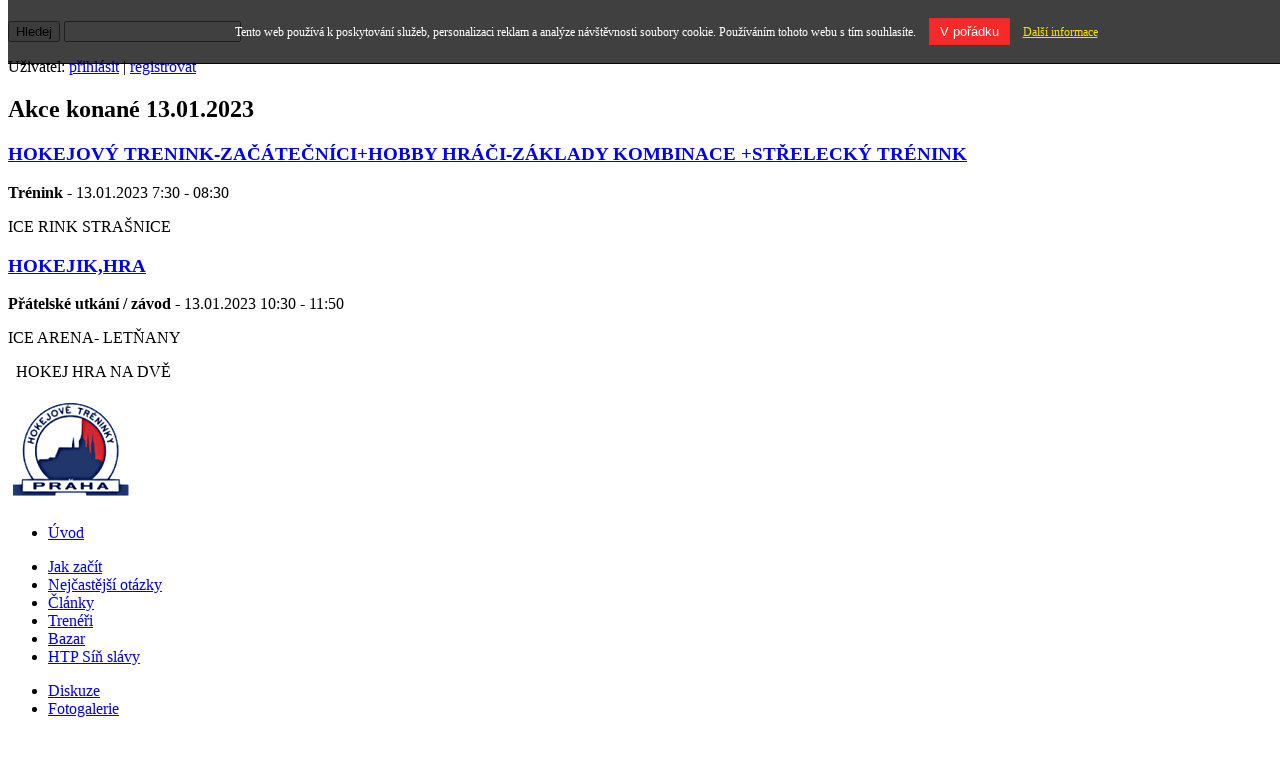

--- FILE ---
content_type: text/html
request_url: http://www.hokejovetreninkypraha.cz/kalendar/13-01-2023/
body_size: 4761
content:
<!DOCTYPE HTML PUBLIC "-//W3C//DTD HTML 4.01//EN" "https://www.w3.org/TR/html4/strict.dtd">
<html lang="cs">
<head>
	<meta http-equiv="Content-Type" content="text/html; charset=utf-8">
	<meta http-equiv="Content-language" content="cs" >
	<title>Hokejové tréninky Praha Kalendář - 13.01.2023</title>
	<meta name="description" content="Založte svému sportovnímu týmu dokonalé stránky. Připraven je kalendář akcí, soupisky, diskuzní fórum, ankety, šablony pro změnu vzhledu a mnoho dalšího pro vytvoření, umístění a vedení vlastních klubových stránek zdarma.">
	<meta name="keywords" content="www stránky zdarma, tvorba www stránek, hosting zdarma, vlastní web stránky, redakční systém, šablony stránek, blog, blogovací systém, sport, klub, tým, klubové stránky, vedení klubu, soupiska hráčů, fotogalerie, diskuzní fórum, kalendář, pokladna, kategorie, články, hokej, hokejbal, kopaná, baseball, basketbal, bojové techniky, spinning, gymnastika, cyklistika, krasobruslení, squash, tenis, fitness, florbal, fotbal, plavání, golf, volejbal, házená, počítačové hry">
	<meta http-equiv="cache-control" content="no-cache" />
	<meta http-equiv="pragma" content="no-cache" />
	<meta http-equiv="expires" content="-1" />
		<link rel="stylesheet" type="text/css" media="screen,projection,tv" href="/templates/default/important.css?h=333cffc821e6e060262702e2c70f577e">
<link rel="stylesheet" type="text/css" media="screen,projection,tv" href="/templates/default/style.css?h=cfbbd398f81259b5b68473be9ad3aecb">
<link rel="stylesheet" type="text/css" media="print" href="/templates/default/print.css?h=778e2ca761cb6074ad043cca1e4a571b">
<link rel="stylesheet" type="text/css" media="screen,projection,tv" href="/templates/900-basic/blue/style.css?h=969273623907de5dda73536d98f9c5a3">
<style type="text/css" media="screen,projection,tv" >
      #submenu {  background-image: none; }
      #submenu div {  background-image: none;  }
</style>
<link rel="stylesheet" type="text/css" media="screen,projection,tv" href="/webs/h/hokej-trenink-skola-praha-cz/css/style.css?h=b2956fe08b66d9eb4f6e4a11ddd705df">	<script type="text/javascript" src="/inc/main_js.php"></script>
	<script type="text/javascript" src="/jquery/jquery.min.js"></script>
	<script type="text/javascript" src="/jquery/jcarousel.pack.js"></script>
        <script type="text/javascript" src="/jquery/jquery.cookies.js"></script>
        	<script type="text/javascript" src="http://www.hokejovetreninkypraha.cz/inc/buble.js.php"></script>
	<script type="text/javascript">window.onload=function(){enableBubles(); };</script>
	<script type="text/javascript" src="http://www.hokejovetreninkypraha.cz/jquery/fancybox/fancybox.js"></script>
	<link rel="stylesheet" href="http://www.hokejovetreninkypraha.cz/jquery/fancybox/fancybox.css" type="text/css" media="screen, projetion">
	<script type="text/javascript">
	$(document).ready(function() {
            $('a.thickbox').fancybox({
                'zoomSpeedIn'		:	200,
                'zoomSpeedOut'		:	200
            });
	});
	</script>
	<script type="text/javascript">kategorieWebu = 'hokej - lední';</script>
	<!-- Global site tag (gtag.js) - Google Analytics -->
<script src="https://www.googletagmanager.com/gtag/js?id=UA-2523717-1"></script>
<script>
  window.dataLayer = window.dataLayer || [];
  function gtag(){dataLayer.push(arguments);}
  gtag('js', new Date());

  gtag('config', 'UA-2523717-1');
</script>        </head>
<body>
<!-- BANDA promo -->
	<!-- End BANDA promo -->
<!-- top reklama -->
	<!-- End top reklama -->
<!-- Start TOP -->
  <div id="top">
  <!-- Header -->
	    <div id="header">
    	<h1><a title="Hokejové tréninky Praha" href="/">Hokejové tréninky Praha</a></h1>
    </div>
  <!-- End Header -->
  <!-- Submenu  -->
	    <div id="submenu">
     <div>
        <form action="/search/" method="get" id="form">
    	     <p><input type="submit" id="btn" value="Hledej" >
    	     <input type="text" class="txt" name="q" value=""></p>
        </form>	
    	<div class="user">Uživatel:
            	<a rel="nofollow" href="/prihlaseni/?kam=http%3A%2F%2Fwww.hokejovetreninkypraha.cz%2Fkalendar%2F13-01-2023%2F" title="Přihlásit">přihlásit</a> |
				<a rel="nofollow" href="/registrace-uzivatele/" title="Registrovat">registrovat</a>
              </div>     </div>
    </div>  <!-- End Submenu -->
  </div>
<!-- End TOP -->

<!-- Layout -->
<div id="layout">
  <!-- Bottom -->
  <div id="bottom">  
    <!-- Main -->
    <div id="main">
    <!-- Data -->
    	<div id="data">
		<h2>Akce konané 13.01.2023</h2>
	 <div class="event fulllist underline">
        <h3><a href="/kalendar/13-01-2023/521942/" alt="HOKEJOVÝ TRENINK-ZAČÁTEČNÍCI+HOBBY HRÁČI-ZÁKLADY KOMBINACE +STŘELECKÝ TRÉNINK">HOKEJOVÝ TRENINK-ZAČÁTEČNÍCI+HOBBY HRÁČI-ZÁKLADY KOMBINACE +STŘELECKÝ TRÉNINK</a></h3>
    		<p class="clocks"><strong>Trénink</strong> - 
                13.01.2023 7:30 - 08:30</p>
		<p class="location">ICE RINK STRAŠNICE</p>                     </div>
	 <div class="event fulllist underline">
        <h3><a href="/kalendar/13-01-2023/521954/" alt="HOKEJIK,HRA">HOKEJIK,HRA</a></h3>
    		<p class="clocks"><strong>Přátelské utkání / závod</strong> - 
                13.01.2023 10:30 - 11:50</p>
		<p class="location">ICE ARENA- LETŇANY</p>                <p class="moreinfo">&nbsp;

HOKEJ HRA NA DVĚ</p>     </div>
    	</div>
    	<!-- End Data -->	
    	<!-- Layout left  -->
    	<div id="layoutleft">
				<div id="logo"><img src="/webs/h/hokej-trenink-skola-praha-cz/css/logo.png" alt="Hokejové tréninky Praha"></div>
        <div id="menu"> 
        	<ul>
				<li><a href="/" title="" >Úvod</a>
			</ul>

<!-- Cas behu scriptu: 0,179 sekund -->

       		<ul>

       		<li ><a href="/kategorie/47122/jak-zacit/" title="Jak začít">Jak začít</a>
       		<li ><a href="/kategorie/47124/nejcastejsi-otazky/" title="Nejčastější otázky">Nejčastější otázky</a>
       		<li ><a href="/kategorie/47351/clanky/" title="Články">Články</a>
       		<li ><a href="/kategorie/31775/treneri/" title="Trenéři">Trenéři</a>
       		<li ><a href="/kategorie/32793/bazar/" title="Bazar">Bazar</a>
       		<li ><a href="/kategorie/61019/htp-sin-slavy/" title="HTP Síň slávy">HTP Síň slávy</a>            </ul>            <ul>       		<li><a href="/diskuze/" title="" >Diskuze</a>       		<li><a href="/galerie/" title="" >Fotogalerie</a>       		<li><a href="/kontakt/" title="" >Kontakt</a>       	</ul>
<!-- Cas behu scriptu: 0,180 sekund -->
     
       </div>
        <div id="info">
		 <p><b>Kategorie:</b> <a href="http://www.banda.cz/katalog-stranek/51/hokej-ledni/" title="Sportovní kluby v kategorii hokej - lední">hokej - lední</a></p>
		<p class="stats">
			<b>Návštěv</b>: 430042<br>
		    <b>Dnes</b>: 111<br>
		    <b>Online</b>: 8		 </p>
       </div>
<div id="partners">
<h5>Naši sponzoři a partneři</h5>
<ul>
		<li><a href="http://www.facebook.com/hokejovetreninkypraha" title="FACEBOOK"><img height="44" width="144" alt="FACEBOOK" src="/usr_files/sponsors/fb.gif"></a></li>
			<li><a href="http://www.autoskolavrsovice.cz/" title="Autoškola Drive"><img height="48" width="150" alt="Autoškola Drive" src="/usr_files/sponsors/logo_podpis_askl.jpg"></a></li>
			<li><a href="http://jbsport.cz/" title="JB sport"><img height="59" width="150" alt="JB sport" src="/usr_files/sponsors/jbsport-logo-obdelnik.png"></a></li>
	</ul></div>    	</div>
      <!-- End Layout left -->
    </div>
    <!-- End Main --> 
    <div id="extras">
	    <!-- Extras: Calendar, Ads by google etc.. -->
		<!-- News -->
				<!-- End News -->
		<!-- Mini Calendar -->

<!-- Cas behu scriptu: 0,182 sekund -->
       <div id="calendar">
<h2>Kalendář akcí</h2><table cellpadding="0" cellspacing="0" width="180"><tr>
			<th style="text-align:center" colspan="7"><a href="/kalendar/12-2022/month/" rel="nofollow" onclick="sendHttpRequest('calendar','/inc/ajax-mini-kalendar.php?idw=5865&amp;chks=294738484571d8b1d341152f796c2a05&amp;edittime=1670281200','enableBubles(\'calendar\');'); return false;">&laquo;</a> 01 / 2023 <a href="/kalendar/02-2023/month/" onclick="sendHttpRequest('calendar','/inc/ajax-mini-kalendar.php?idw=5865&amp;chks=294738484571d8b1d341152f796c2a05&amp;edittime=1675638000','enableBubles(\'calendar\');'); return false;">&raquo;</a></th>
		</tr><tr class="dayname">
			<td>Po</td>
			<td>Út</td>
			<td>St</td>
			<td>Čt</td>
			<td>Pá</td>
			<td>So</td>
			<td>Ne</td>
		</tr>	<tr><td>&nbsp;</td><td>&nbsp;</td><td>&nbsp;</td><td>&nbsp;</td><td>&nbsp;</td><td>&nbsp;</td><td><span>1</span></td>	</tr>	
	<tr><td><span>2</span></td>		<td class="event"><a class="bubleHelpL" title="STŘELECKÝ SPECIÁL / PRÁCE S HOKEJKOU A KOTOUČEM /" href="/kalendar/03-01-2023/">3</a></td>		<td class="event"><a class="bubleHelpL" title="HOKEJOVÝ TRÉNINK -ZAČÁTEČNÍCI + HOBBY HRÁČI-ZÁKLADY KOMBINACE + STŘELECKÝ TRÉNINK" href="/kalendar/04-01-2023/">4</a></td>		<td class="event"><a class="bubleHelpL" title="TRENINK - ZAČÁTEČNÍCI + HOBBY HRÁČI - ZÁKLADY KOMBINCE + STŘELECKÝ TRÉNINK" href="/kalendar/05-01-2023/">5</a></td>		<td class="event"><a class="bubleHelpL" title="HOKEJOVÝ TRENINK-ZAČÁTEČNÍCI+HOBBY HRÁČI-ZÁKLADY KOMBINACE +STŘELECKÝ TRÉNINK
HOKEJIK,HRA" href="/kalendar/06-01-2023/">6</a></td>		<td class="event"><a class="bubleHelpL" title="Přátelské utkání - tmavý proti světlým" href="/kalendar/07-01-2023/">7</a></td>		<td class="event"><a class="bubleHelpL" title="LEHKÝ TRÉNINK- PŘÁTELSKÉ UTKÁNÍ" href="/kalendar/08-01-2023/">8</a></td>	</tr>	
	<tr><td><span>9</span></td>		<td class="event"><a class="bubleHelpL" title="STŘELECKÝ SPECIÁL / PRÁCE S HOKEJKOU A KOTOUČEM /" href="/kalendar/10-01-2023/">10</a></td>		<td class="event"><a class="bubleHelpL" title="HOKEJOVÝ TRÉNINK -ZAČÁTEČNÍCI + HOBBY HRÁČI-ZÁKLADY KOMBINACE + STŘELECKÝ TRÉNINK" href="/kalendar/11-01-2023/">11</a></td>		<td class="event"><a class="bubleHelpL" title="TRENINK - ZAČÁTEČNÍCI + HOBBY HRÁČI - ZÁKLADY KOMBINCE + STŘELECKÝ TRÉNINK" href="/kalendar/12-01-2023/">12</a></td>		<td class="event"><a class="bubleHelpL" title="HOKEJOVÝ TRENINK-ZAČÁTEČNÍCI+HOBBY HRÁČI-ZÁKLADY KOMBINACE +STŘELECKÝ TRÉNINK
HOKEJIK,HRA" href="/kalendar/13-01-2023/">13</a></td>		<td class="event"><a class="bubleHelpL" title="Přátelské utkání - tmavý proti světlým" href="/kalendar/14-01-2023/">14</a></td>		<td class="event"><a class="bubleHelpL" title="LEHKÝ TRÉNINK- PŘÁTELSKÉ UTKÁNÍ" href="/kalendar/15-01-2023/">15</a></td>	</tr>	
	<tr><td><span>16</span></td>		<td class="event"><a class="bubleHelpL" title="STŘELECKÝ SPECIÁL / PRÁCE S HOKEJKOU A KOTOUČEM /" href="/kalendar/17-01-2023/">17</a></td>		<td class="event"><a class="bubleHelpL" title="HOKEJIK,HRA
HOKEJOVÝ TRÉNINK -ZAČÁTEČNÍCI + HOBBY HRÁČI-ZÁKLADY KOMBINACE + STŘELECKÝ TRÉNINK" href="/kalendar/18-01-2023/">18</a></td><td><span>19</span></td>		<td class="event"><a class="bubleHelpL" title="HOKEJIK,HRA
HOKEJOVÝ TRENINK-ZAČÁTEČNÍCI+HOBBY HRÁČI-ZÁKLADY KOMBINACE +STŘELECKÝ TRÉNINK" href="/kalendar/20-01-2023/">20</a></td>		<td class="event"><a class="bubleHelpL" title="Přátelské utkání - tmavý proti světlým" href="/kalendar/21-01-2023/">21</a></td>		<td class="event"><a class="bubleHelpL" title="LEHKÝ TRÉNINK- PŘÁTELSKÉ UTKÁNÍ" href="/kalendar/22-01-2023/">22</a></td>	</tr>	
	<tr><td><span>23</span></td>		<td class="event"><a class="bubleHelpL" title="STŘELECKÝ SPECIÁL / PRÁCE S HOKEJKOU A KOTOUČEM /" href="/kalendar/24-01-2023/">24</a></td>		<td class="event"><a class="bubleHelpL" title="HOKEJIK,HRA
HOKEJOVÝ TRÉNINK -ZAČÁTEČNÍCI + HOBBY HRÁČI-ZÁKLADY KOMBINACE + STŘELECKÝ TRÉNINK" href="/kalendar/25-01-2023/">25</a></td>		<td class="event"><a class="bubleHelpL" title="TRENINK - ZAČÁTEČNÍCI + HOBBY HRÁČI - ZÁKLADY KOMBINCE + STŘELECKÝ TRÉNINK" href="/kalendar/26-01-2023/">26</a></td>		<td class="event"><a class="bubleHelpL" title="HOKEJOVÝ TRENINK-ZAČÁTEČNÍCI+HOBBY HRÁČI-ZÁKLADY KOMBINACE +STŘELECKÝ TRÉNINK" href="/kalendar/27-01-2023/">27</a></td>		<td class="event"><a class="bubleHelpL" title="Přátelské utkání - tmavý proti světlým" href="/kalendar/28-01-2023/">28</a></td>		<td class="event"><a class="bubleHelpL" title="LEHKÝ TRÉNINK- PŘÁTELSKÉ UTKÁNÍ" href="/kalendar/29-01-2023/">29</a></td>	</tr>	
	<tr><td><span>30</span></td><td><span>31</span></td><td>&nbsp;</td><td>&nbsp;</td><td>&nbsp;</td><td>&nbsp;</td><td>&nbsp;</td>	</tr>	
	<tr><th style="text-align:center; padding-top:2px;" colspan="7"><a href="/nejblizsi-akce/" title="">Nejbližší akce</a></th></tr>
	</table>
<!-- Cas behu scriptu: 0,183 sekund -->
       </div>
		<!-- End Mini Calendar -->
		<!-- Ads by google etc.. -->
			    <!-- End ads by google etc.. -->
		<!-- Weather -->
				<!-- End Weather -->
		<!-- Poll -->
		<div id="poll">
				</div>
		<br class="reset" />
		<!-- End Poll -->
    <!-- Extras: Calendar, Ads by google etc.. -->
     </div>
    <br class="reset" > 
    </div>
  <!-- End Bottom -->
</div>
<!-- End Layout -->
  
<!-- Footer -->
		<div id="footer">
    <p class="banda"><strong>&copy; 2006-2026 <a href="http://www.banda.cz">banda.cz</a></strong><br>klubové www stránky zdarma</p>
</div>
<style>
  body { /*margin-top: 3.6em; background-position-y: 3.6em;*/ }
  #eu-cookies { font-size: 12px; width:100%; padding: 1.5em; background-color: rgba(0,0,0,0.75); color: #fff; text-align:center; position: fixed; top: 0; z-index: 1000; border-bottom: 1px solid rgba(0,0,0,0.9); }
  #eu-cookies a { display: inline-block; margin-left:10px; color: #FFDE00; text-decoration: underline; }
  #eu-cookies a:hover { text-decoration: none; }
  #eu-cookies button { display: inline-block; margin-left:10px; padding: 5px 10px; color: #fff; background: #F82929; border: 1px solid #E02C2C; cursor: pointer; }
  #eu-cookies button:hover { background: #E02C2C; }
</style>
<script>
function closeEuCookie() {
    var date = new Date();
    date.setFullYear(date.getFullYear() + 10); //Doba platnosti cookie =+ 10 let
    document.cookie = 'eu-cookies=1; path=/; expires=' + date.toGMTString(); //Nastaveni cookies
    var element = document.getElementsByTagName('body')[0];
    element.style.marginTop = '0px'; //Vracim styl margin-top tagu body na nulu 
    element.style.backgroundPositionY = '0px'; //Vracim styl background-position-y tagu body na nulu
    element = document.getElementById("eu-cookies");
    element.outerHTML = ""; //Odstranim element #eu-cookies
    delete element;
};
</script>
<div id="eu-cookies">
    Tento web používá k poskytování služeb, personalizaci reklam a analýze návštěvnosti soubory cookie. Používáním tohoto webu s tím souhlasíte.    <button onclick="closeEuCookie();">V pořádku</button>
    <a href="https://www.google.com/policies/technologies/cookies/" target="_blank">Další informace</a>
</div>
<script src="/stats/webs.php?id=5865" type="text/javascript"></script><script type="text/javascript" src="/toplist-main.js"></script>
<!-- Cas behu scriptu: 0,184 sekund -->
<!-- End Footer -->
</body>
</html>

--- FILE ---
content_type: text/css
request_url: http://www.hokejovetreninkypraha.cz/webs/h/hokej-trenink-skola-praha-cz/css/style.css?h=b2956fe08b66d9eb4f6e4a11ddd705df
body_size: 152
content:

#header { background-image:url(bg_header.png); background-repeat:no-repeat;background-position:top left; background-color:#ffffff;}
#logo { background-color:transparent;}
#header h1 a { color:transparent; display:none; }
